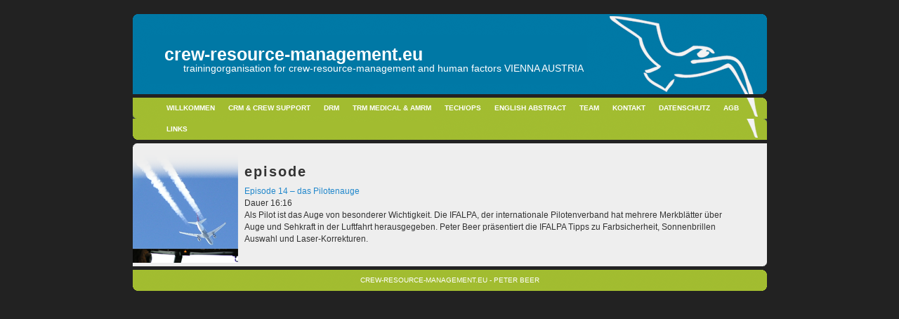

--- FILE ---
content_type: text/css
request_url: http://crew-resource-management.eu/wp-content/themes/roundflow-10/style.css
body_size: 376
content:
/*  
Theme Name: RoundFlow
Theme URI: http://theundersigned.net/
Description: Blocky, colourful 1 column theme, but very customizeable! <i>Every</i> color on the site can be changed through an extra WordPress presentation tab, where you also can set site font, site width, hard or round corners on boxes and much more. Widget ready.
Version: 1.0
Author: The undersigned
Author URI: http://theundersigned.net/

The CSS, XHTML and design is released under GPL:
http://www.opensource.org/licenses/gpl-license.php
*/

#podcastintro {
margin: 0 0 40px 40px;
}


--- FILE ---
content_type: text/css;charset=UTF-8
request_url: http://crew-resource-management.eu/wp-content/themes/roundflow-10/style.php
body_size: 1646
content:

body{ 
margin:0 auto 0 auto;
font-family:'Trebuchet MS', Geneva, Arial, Helvetica, SunSans-Regular, sans-serif;
font-size:12px;
line-height:17px;
color:#333;
background-color:#222;
}

a:link, a:visited {
text-decoration:none;
}

form {
display:inline;
margin:0;
padding:0;
}

blockquote {
font-style:italic;
}

a img {
border:0;
}

#wrapper {
margin:0 auto 0 auto;
padding:20px 0 20px 0;
width: 903px;
}

#header {
position:relative;
background-image: url('pic/headerbg.png');
background-repeat: no-repeat;
}

    #header h1 {
    padding:45px 0 0 5%;
    margin:0;

    text-align:left;
    color:#FFFFFF;
    font-weight:bold;
    line-height:25px;
    font-size:25px;
    }
    
    #header h2 {
    padding:0 0 30px 8%;
    margin:0;
    text-align:left;
    color:#FFFFFF;
    font-weight:lighter;
    line-height:14px;
    font-size:14px;
    }

#navigation {
margin:5px 0 0 0;
background-image: url('pic/menubg.png');
}

    #navigation ul {
    margin:0;
    padding:0;
    display:block;
    position:relative;
    margin:0 0 0 5%;
    list-style:none;
    }
    
        #navigation ul li {
        display:inline;
        }
        
            #navigation ul li a:link, #navigation ul li a:visited {
            font-size:10px;
            line-height:30px;
            text-transform:uppercase;
            display:inline;
            font-weight:bold;
            padding:7px 3px 7px 3px;
            margin:0 10px 0 0;
            color:#FFFFFF;
            }
            
            #navigation ul li a:hover {
            border: 1px solid #eeeeee;
            background-color: #0a5487;
            padding:5px 2px 5px 2px;
            color:#FFFFFF;
            }

#childnavigation {
margin:5px 0 0 0;
background-color:#0a5487;
}

    #childnavigation ul {
    margin:0;
    padding:0;
    display:block;
    position:relative;
    margin:0 0 0 5%;
    list-style:none;
    }
    
        #childnavigation ul li {
        display:inline;
        }
        
            #childnavigation ul li a:link, #childnavigation ul li a:visited {
            font-size:10px;
            line-height:30px;
            text-transform:uppercase;
            display:inline;
            font-weight:bold;
            padding:5px 0 5px 0;
            margin:0 10px 0 0;
            color:#FFFFFF;
            }
            
            #childnavigation ul li a:hover {
            text-decoration:underline;
	   color:#FFFFFF;
            }

#maincontent {
background-color:#EEEEEE;
margin:5px 0 0 0;
padding:30px 0 0 120px;
background-image: url('http://crew-resource-management.eu/fotostrip.png');
background-repeat: no-repeat;
background-position: top left;
}

    .post {
    width:90%;
    margin:0 auto 0 auto;

    }
    
	.post p a:before {
/*		 content: url('pic/play.gif'); */
	}

        .posttitle {
        margin:0;
        font-size:20px;
        line-height:20px;
        font-weight:bold;
        letter-spacing:2px;
        }
        
            .posttitle a:link, .posttitle a:visited {
            color:#333333;
            }
            
            .posttitle a:hover {
            color:#2288CC;
            }
        
        .postinfo {
        margin:0;
        color:#AAAAAA;
        display:block;
        border-top:1px solid #999999;
        line-height:15px;
        text-transform:uppercase;
        font-size:9px;
        }
        
            .postinfo a:link, .postinfo a:visited {
            color:#AAAAAA;
            }
            
            .postinfo a:hover {
            color:#2288CC;
            }
        
        .postcontent {
        padding:0 0 30px 0;
        color:#333333;
        }
        
        .postcontent p {
        margin:10px 0 0 0;
        }
        
        .postcontent a:link, .postcontent a:visited {
        color:#2288CC;
        }
        
        .postcontent a:hover {
        text-decoration:underline;
        color:#2288CC;
        }

        .postcontent img {
        float:right;
        padding:0 0 10px 10px;
        }
        
        .postcontent h1 {
        margin:15px 0 0 0;
        font-size:16px;
        line-height:20px;
        font-weight:bold;
        letter-spacing:2px;
        color:#333333;
        border-bottom:1px solid #999999;
        }
        
        .postcontent h2 {
        margin:15px 0 0 0;
        font-size:14px;
        line-height:20px;
        font-weight:bold;
        letter-spacing:2px;
        color:#333333;
        border-bottom:1px solid #999999;
        }
        
        .postcontent h3 {
        margin:15px 0 0 0;
        font-size:12px;
        line-height:20px;
        font-weight:bold;
        letter-spacing:2px;
        color:#333333;
        border-bottom:1px solid #999999;
        }
        
        .postcontent .pagenav {
        text-align:center;
        }

#comments {
margin:5px 0 0 0;
padding:20px 0 0 0;
background-color:#EEEEEE;
}
    
        #comments a:link, #comments a:visited {
        color:#2288CC;
        }
        
        #comments a:hover {
	text-decoration:underline;
	color:#2288CC;
        }
    
    #comment, #author, #url, #email {
    width:100%;
    }

    #comments h3 {
    margin:0;
    font-size:15px;
    line-height:20px;
    font-weight:bold;
    letter-spacing:2px;
    border-bottom:1px solid #999999;
    }

    .comment {
    width:90%;
    margin:0 auto 0 auto;
    color:#333333;
    font-size:11px;
    }
    
        #comments .commentinfo {
        margin:20px 0 0 0;
        color:#AAAAAA;
        display:block;
        border-bottom:1px solid #999999;
        line-height:15px;
        text-transform:uppercase;
        font-size:9px;
        }
        
            #comments .commentinfo a:link, #comments .commentinfo a:visited {
            color:#AAAAAA;
            }
            
	#comments .commentinfo a:hover {
	color:#2288CC;
	text-decoration:none;
	}

#bottombar {
margin:5px 0 0 0;
background-color:#0a5487;
}

    #bottombar .column1 {
    position:inline;
    float:left;
    width:42%;
    padding:20px 0 0 5%;
    }
    
    #bottombar .column2 {
    position:inline;
    float:right;
    width:42%;
    padding:20px 5% 0 0;
    }

    #bottombar .spacer {
    line-height:5px;
    clear:both;
    }
    
    #bottombar ul {
    margin:0;
    padding:0;
    list-style:none;
    }
    
        #bottombar ul li {
        margin:0;
        padding:0;
        }
        
            #bottombar ul li h2 {
            margin:0;
            text-align:center;
            display:block;
            color:#FFFFFF;
            font-weight:bold;
            line-height:20px;
            font-size:11px;
            text-transform:uppercase;
            border-bottom:2px solid #FFFFFF;
            }
            
            #bottombar ul li {
            margin:0 0 20px 0;
            }
            
                #bottombar ul li ul li, #bottombar ul li div {
                color:#FFFFFF;
                text-transform:uppercase;
                font-size:10px;
                line-height:20px;
                display:block;
                border-bottom:1px dotted #FFFFFF;
                text-align:center;
	       margin:0;
                }
                
        #bottombar a:link, #bottombar a:visited {
        color:#FFFFFF;
        }

        #bottombar a:hover {
	text-decoration:underline;
	color:#FFFFFF;
        }

#wp-calendar {
	width:80%;
	text-align:center;
	border-collapse: collapse;
	color:#FFFFFF;
	margin:0 auto 0 auto;
}

#wp-calendar caption, #wp-calendar th {
	color:#FFFFFF;
	padding:4px;
}

#wp-calendar td {
	padding:1px;
	border:none;
}

#wp-calendar caption {
	font-weight:bold;
}

#wp-calendar #today {
	font-weight:bold;
	color:#FFFFFF;
}

#wp-calendar a:link, #wp-calendar a:visited {
	color:#FFFFFF;
	font-weight:bold;
}

#wp-calendar a:hover {
	color:#FFFFFF;
	text-decoration:underline;
}


#footer {
margin:5px 0 0 0;
background-image: url('pic/bggreen.png');
}

    #footer p {
    text-align:center;
    font-size:10px;
    margin:0;
    line-height:30px;
    text-transform:uppercase;
    color:#FFFFFF;
    }
    
    #footer a:link, #footer a:visited {
    color:#FFFFFF;
    }
    
    #footer a:hover {
    text-decoration:underline;
    color:#FFFFFF;
    }


--- FILE ---
content_type: application/javascript
request_url: http://crew-resource-management.eu/wp-content/themes/roundflow-10/niftycube.js
body_size: 2786
content:
/* Nifty Corners Cube - rounded corners with CSS and Javascript
Copyright 2006 Alessandro Fulciniti (a.fulciniti@html.it)

This program is free software; you can redistribute it and/or modify
it under the terms of the GNU General Public License as published by
the Free Software Foundation; either version 2 of the License, or
(at your option) any later version.

This program is distributed in the hope that it will be useful,
but WITHOUT ANY WARRANTY; without even the implied warranty of
MERCHANTABILITY or FITNESS FOR A PARTICULAR PURPOSE.  See the
GNU General Public License for more details.

You should have received a copy of the GNU General Public License
along with this program; if not, write to the Free Software
Foundation, Inc., 51 Franklin St, Fifth Floor, Boston, MA  02110-1301  USA
*/

var niftyOk=(document.getElementById && document.createElement && Array.prototype.push);
var niftyCss=false;

String.prototype.find=function(what){
return(this.indexOf(what)>=0 ? true : false);
}

var oldonload=window.onload;
if(typeof(NiftyLoad)!='function') NiftyLoad=function(){};
if(typeof(oldonload)=='function')
    window.onload=function(){oldonload();AddCss();NiftyLoad()};
else window.onload=function(){AddCss();NiftyLoad()};

function AddCss(){
niftyCss=true;
var l=CreateEl("link");
l.setAttribute("type","text/css");
l.setAttribute("rel","stylesheet");
l.setAttribute("href","/wp-content/themes/roundflow-10/niftyCorners.css");
l.setAttribute("media","screen");
document.getElementsByTagName("head")[0].appendChild(l);
}

function Nifty(selector,options){
if(niftyOk==false) return;
if(niftyCss==false) AddCss();
var i,v=selector.split(","),h=0;
if(options==null) options="";
if(options.find("fixed-height"))
    h=getElementsBySelector(v[0])[0].offsetHeight;
for(i=0;i<v.length;i++)
    Rounded(v[i],options);
if(options.find("height")) SameHeight(selector,h);
}

function Rounded(selector,options){
var i,top="",bottom="",v=new Array();
if(options!=""){
    options=options.replace("left","tl bl");
    options=options.replace("right","tr br");
    options=options.replace("top","tr tl");
    options=options.replace("bottom","br bl");
    options=options.replace("transparent","alias");
    if(options.find("tl")){
        top="both";
        if(!options.find("tr")) top="left";
        }
    else if(options.find("tr")) top="right";
    if(options.find("bl")){
        bottom="both";
        if(!options.find("br")) bottom="left";
        }
    else if(options.find("br")) bottom="right";
    }
if(top=="" && bottom=="" && !options.find("none")){top="both";bottom="both";}
v=getElementsBySelector(selector);
for(i=0;i<v.length;i++){
    FixIE(v[i]);
    if(top!="") AddTop(v[i],top,options);
    if(bottom!="") AddBottom(v[i],bottom,options);
    }
}

function AddTop(el,side,options){
var d=CreateEl("b"),lim=4,border="",p,i,btype="r",bk,color;
d.style.marginLeft="-"+getPadding(el,"Left")+"px";
d.style.marginRight="-"+getPadding(el,"Right")+"px";
if(options.find("alias") || (color=getBk(el))=="transparent"){
    color="transparent";bk="transparent"; border=getParentBk(el);btype="t";
    }
else{
    bk=getParentBk(el); border=Mix(color,bk);
    }
d.style.background=bk;
d.className="niftycorners";
p=getPadding(el,"Top");
if(options.find("small")){
    d.style.marginBottom=(p-2)+"px";
    btype+="s"; lim=2;
    }
else if(options.find("big")){
    d.style.marginBottom=(p-10)+"px";
    btype+="b"; lim=8;
    }
else d.style.marginBottom=(p-5)+"px";
for(i=1;i<=lim;i++)
    d.appendChild(CreateStrip(i,side,color,border,btype));
el.style.paddingTop="0";
el.insertBefore(d,el.firstChild);
}

function AddBottom(el,side,options){
var d=CreateEl("b"),lim=4,border="",p,i,btype="r",bk,color;
d.style.marginLeft="-"+getPadding(el,"Left")+"px";
d.style.marginRight="-"+getPadding(el,"Right")+"px";
if(options.find("alias") || (color=getBk(el))=="transparent"){
    color="transparent";bk="transparent"; border=getParentBk(el);btype="t";
    }
else{
    bk=getParentBk(el); border=Mix(color,bk);
    }
d.style.background=bk;
d.className="niftycorners";
p=getPadding(el,"Bottom");
if(options.find("small")){
    d.style.marginTop=(p-2)+"px";
    btype+="s"; lim=2;
    }
else if(options.find("big")){
    d.style.marginTop=(p-10)+"px";
    btype+="b"; lim=8;
    }
else d.style.marginTop=(p-5)+"px";
for(i=lim;i>0;i--)
    d.appendChild(CreateStrip(i,side,color,border,btype));
el.style.paddingBottom=0;
el.appendChild(d);
}

function CreateStrip(index,side,color,border,btype){
var x=CreateEl("b");
x.className=btype+index;
x.style.backgroundColor=color;
x.style.borderColor=border;
if(side=="left"){
    x.style.borderRightWidth="0";
    x.style.marginRight="0";
    }
else if(side=="right"){
    x.style.borderLeftWidth="0";
    x.style.marginLeft="0";
    }
return(x);
}

function CreateEl(x){
return(document.createElement(x));
}

function FixIE(el){
if(el.currentStyle!=null && el.currentStyle.hasLayout!=null && el.currentStyle.hasLayout==false)
    el.style.display="inline-block";
}

function SameHeight(selector,maxh){
var i,v=selector.split(","),t,j,els=[],gap;
for(i=0;i<v.length;i++){
    t=getElementsBySelector(v[i]);
    els=els.concat(t);
    }
for(i=0;i<els.length;i++){
    if(els[i].offsetHeight>maxh) maxh=els[i].offsetHeight;
    els[i].style.height="auto";
    }
for(i=0;i<els.length;i++){
    gap=maxh-els[i].offsetHeight;
    if(gap>0){
        t=CreateEl("b");t.className="niftyfill";t.style.height=gap+"px";
        nc=els[i].lastChild;
        if(nc.className=="niftycorners")
            els[i].insertBefore(t,nc);
        else els[i].appendChild(t);
        }
    }
}

function getElementsBySelector(selector){
var i,j,selid="",selclass="",tag=selector,tag2="",v2,k,f,a,s=[],objlist=[],c;
if(selector.find("#")){ //id selector like "tag#id"
    if(selector.find(" ")){  //descendant selector like "tag#id tag"
        s=selector.split(" ");
        var fs=s[0].split("#");
        if(fs.length==1) return(objlist);
        f=document.getElementById(fs[1]);
        if(f){
            v=f.getElementsByTagName(s[1]);
            for(i=0;i<v.length;i++) objlist.push(v[i]);
            }
        return(objlist);
        }
    else{
        s=selector.split("#");
        tag=s[0];
        selid=s[1];
        if(selid!=""){
            f=document.getElementById(selid);
            if(f) objlist.push(f);
            return(objlist);
            }
        }
    }
if(selector.find(".")){      //class selector like "tag.class"
    s=selector.split(".");
    tag=s[0];
    selclass=s[1];
    if(selclass.find(" ")){   //descendant selector like tag1.classname tag2
        s=selclass.split(" ");
        selclass=s[0];
        tag2=s[1];
        }
    }
var v=document.getElementsByTagName(tag);  // tag selector like "tag"
if(selclass==""){
    for(i=0;i<v.length;i++) objlist.push(v[i]);
    return(objlist);
    }
for(i=0;i<v.length;i++){
    c=v[i].className.split(" ");
    for(j=0;j<c.length;j++){
        if(c[j]==selclass){
            if(tag2=="") objlist.push(v[i]);
            else{
                v2=v[i].getElementsByTagName(tag2);
                for(k=0;k<v2.length;k++) objlist.push(v2[k]);
                }
            }
        }
    }
return(objlist);
}

function getParentBk(x){
var el=x.parentNode,c;
while(el.tagName.toUpperCase()!="HTML" && (c=getBk(el))=="transparent")
    el=el.parentNode;
if(c=="transparent") c="#FFFFFF";
return(c);
}

function getBk(x){
var c=getStyleProp(x,"backgroundColor");
if(c==null || c=="transparent" || c.find("rgba(0, 0, 0, 0)"))
    return("transparent");
if(c.find("rgb")) c=rgb2hex(c);
return(c);
}

function getPadding(x,side){
var p=getStyleProp(x,"padding"+side);
if(p==null || !p.find("px")) return(0);
return(parseInt(p));
}

function getStyleProp(x,prop){
if(x.currentStyle)
    return(x.currentStyle[prop]);
if(document.defaultView.getComputedStyle)
    return(document.defaultView.getComputedStyle(x,'')[prop]);
return(null);
}

function rgb2hex(value){
var hex="",v,h,i;
var regexp=/([0-9]+)[, ]+([0-9]+)[, ]+([0-9]+)/;
var h=regexp.exec(value);
for(i=1;i<4;i++){
    v=parseInt(h[i]).toString(16);
    if(v.length==1) hex+="0"+v;
    else hex+=v;
    }
return("#"+hex);
}

function Mix(c1,c2){
var i,step1,step2,x,y,r=new Array(3);
if(c1.length==4)step1=1;
else step1=2;
if(c2.length==4) step2=1;
else step2=2;
for(i=0;i<3;i++){
    x=parseInt(c1.substr(1+step1*i,step1),16);
    if(step1==1) x=16*x+x;
    y=parseInt(c2.substr(1+step2*i,step2),16);
    if(step2==1) y=16*y+y;
    r[i]=Math.floor((x*50+y*50)/100);
    r[i]=r[i].toString(16);
    if(r[i].length==1) r[i]="0"+r[i];
    }
return("#"+r[0]+r[1]+r[2]);
}
